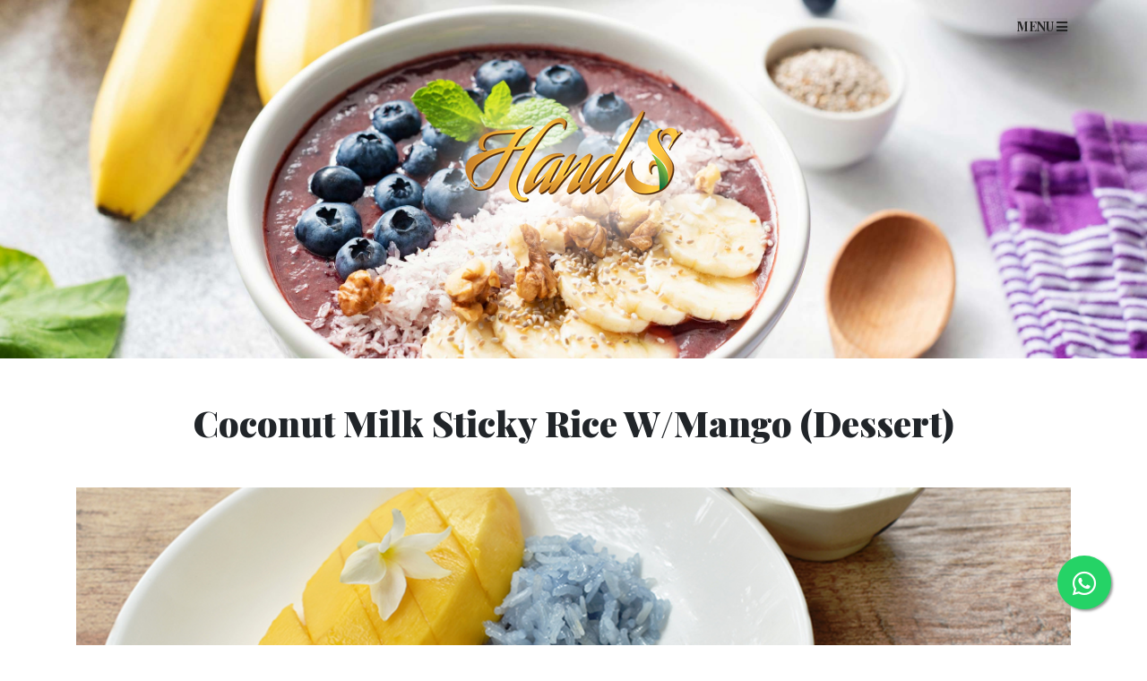

--- FILE ---
content_type: text/html; charset=UTF-8
request_url: https://handsagro.com/product-recipe/coconut-milk-sticky-rice-w-mango/
body_size: 10292
content:
<!DOCTYPE html PUBLIC "-//W3C//DTD XHTML 1.0 Transitional//EN" "http://www.w3.org/TR/xhtml1/DTD/xhtml1-transitional.dtd">
<html xmlns="http://www.w3.org/1999/xhtml" lang="en-US">
<head>
    <!-- Required meta tags -->
    <meta charset="utf-8">
    <meta name="viewport" content="width=device-width, initial-scale=1, shrink-to-fit=no">
	
	<!-- font -->
	

    <!-- Bootstrap CSS -->
    <link rel="stylesheet" href="https://maxcdn.bootstrapcdn.com/bootstrap/4.0.0/css/bootstrap.min.css" integrity="sha384-Gn5384xqQ1aoWXA+058RXPxPg6fy4IWvTNh0E263XmFcJlSAwiGgFAW/dAiS6JXm" crossorigin="anonymous">
	
	<link rel="stylesheet" href="https://use.fontawesome.com/releases/v5.6.1/css/all.css" integrity="sha384-gfdkjb5BdAXd+lj+gudLWI+BXq4IuLW5IT+brZEZsLFm++aCMlF1V92rMkPaX4PP" crossorigin="anonymous">

	<link href="https://fonts.googleapis.com/css?family=Lato:300,400,900" rel="stylesheet">
	<link href="https://fonts.googleapis.com/css?family=Playfair+Display:400,700,900" rel="stylesheet">
	<link href="https://fonts.googleapis.com/css?family=Tangerine" rel="stylesheet">
	<link rel="stylesheet" type="text/css" href="https://handsagro.com/wp-content/themes/Hands-Agro/css/default.css" />
	<link rel="stylesheet" type="text/css" href="https://handsagro.com/wp-content/themes/Hands-Agro/css/component.css" />
	<link rel="stylesheet" type="text/css" href="https://handsagro.com/wp-content/themes/Hands-Agro/css/aos.css" />
	<link rel="stylesheet" type="text/css" href="https://handsagro.com/wp-content/themes/Hands-Agro/style.css">
   <link rel="shortcut icon" href="https://handsagro.com/wp-content/themes/Hands-Agro/img/favicon.png" />

	<meta name='robots' content='max-image-preview:large' />

		<!-- Meta Tag Manager -->
		<meta name="keywords" content="Coconut milk benefits, Coconut milk uses, Coconut milk receipe, Fresh coconut milk, Natural coconut chuttney, Coconut cream online, Coconut milk online, Coconut cream benifits, Coconut chutney online, Coconut tomato chuttney online, Coconut coriander chuttney online, Coconut peanut chuttney online, Coconut mint chuttney online, Coconut red chilli chuttney online, Grated coconut online, Grated coconut receipes, Fresh grated coconut, Coconut cream recipes" />
		<!-- / Meta Tag Manager -->
<link rel='dns-prefetch' href='//s.w.org' />
<link rel="alternate" type="application/rss+xml" title="HandsAgro &raquo; Coconut Milk Sticky Rice W/Mango Product Recipe Feed" href="https://handsagro.com/product-recipe/coconut-milk-sticky-rice-w-mango/feed/" />
<script type="text/javascript">
window._wpemojiSettings = {"baseUrl":"https:\/\/s.w.org\/images\/core\/emoji\/13.1.0\/72x72\/","ext":".png","svgUrl":"https:\/\/s.w.org\/images\/core\/emoji\/13.1.0\/svg\/","svgExt":".svg","source":{"concatemoji":"https:\/\/handsagro.com\/wp-includes\/js\/wp-emoji-release.min.js?ver=5.9.2"}};
/*! This file is auto-generated */
!function(e,a,t){var n,r,o,i=a.createElement("canvas"),p=i.getContext&&i.getContext("2d");function s(e,t){var a=String.fromCharCode;p.clearRect(0,0,i.width,i.height),p.fillText(a.apply(this,e),0,0);e=i.toDataURL();return p.clearRect(0,0,i.width,i.height),p.fillText(a.apply(this,t),0,0),e===i.toDataURL()}function c(e){var t=a.createElement("script");t.src=e,t.defer=t.type="text/javascript",a.getElementsByTagName("head")[0].appendChild(t)}for(o=Array("flag","emoji"),t.supports={everything:!0,everythingExceptFlag:!0},r=0;r<o.length;r++)t.supports[o[r]]=function(e){if(!p||!p.fillText)return!1;switch(p.textBaseline="top",p.font="600 32px Arial",e){case"flag":return s([127987,65039,8205,9895,65039],[127987,65039,8203,9895,65039])?!1:!s([55356,56826,55356,56819],[55356,56826,8203,55356,56819])&&!s([55356,57332,56128,56423,56128,56418,56128,56421,56128,56430,56128,56423,56128,56447],[55356,57332,8203,56128,56423,8203,56128,56418,8203,56128,56421,8203,56128,56430,8203,56128,56423,8203,56128,56447]);case"emoji":return!s([10084,65039,8205,55357,56613],[10084,65039,8203,55357,56613])}return!1}(o[r]),t.supports.everything=t.supports.everything&&t.supports[o[r]],"flag"!==o[r]&&(t.supports.everythingExceptFlag=t.supports.everythingExceptFlag&&t.supports[o[r]]);t.supports.everythingExceptFlag=t.supports.everythingExceptFlag&&!t.supports.flag,t.DOMReady=!1,t.readyCallback=function(){t.DOMReady=!0},t.supports.everything||(n=function(){t.readyCallback()},a.addEventListener?(a.addEventListener("DOMContentLoaded",n,!1),e.addEventListener("load",n,!1)):(e.attachEvent("onload",n),a.attachEvent("onreadystatechange",function(){"complete"===a.readyState&&t.readyCallback()})),(n=t.source||{}).concatemoji?c(n.concatemoji):n.wpemoji&&n.twemoji&&(c(n.twemoji),c(n.wpemoji)))}(window,document,window._wpemojiSettings);
</script>
<style type="text/css">
img.wp-smiley,
img.emoji {
	display: inline !important;
	border: none !important;
	box-shadow: none !important;
	height: 1em !important;
	width: 1em !important;
	margin: 0 0.07em !important;
	vertical-align: -0.1em !important;
	background: none !important;
	padding: 0 !important;
}
</style>
	<link rel='stylesheet' id='wp-block-library-css'  href='https://handsagro.com/wp-includes/css/dist/block-library/style.min.css?ver=5.9.2' type='text/css' media='all' />
<style id='global-styles-inline-css' type='text/css'>
body{--wp--preset--color--black: #000000;--wp--preset--color--cyan-bluish-gray: #abb8c3;--wp--preset--color--white: #ffffff;--wp--preset--color--pale-pink: #f78da7;--wp--preset--color--vivid-red: #cf2e2e;--wp--preset--color--luminous-vivid-orange: #ff6900;--wp--preset--color--luminous-vivid-amber: #fcb900;--wp--preset--color--light-green-cyan: #7bdcb5;--wp--preset--color--vivid-green-cyan: #00d084;--wp--preset--color--pale-cyan-blue: #8ed1fc;--wp--preset--color--vivid-cyan-blue: #0693e3;--wp--preset--color--vivid-purple: #9b51e0;--wp--preset--gradient--vivid-cyan-blue-to-vivid-purple: linear-gradient(135deg,rgba(6,147,227,1) 0%,rgb(155,81,224) 100%);--wp--preset--gradient--light-green-cyan-to-vivid-green-cyan: linear-gradient(135deg,rgb(122,220,180) 0%,rgb(0,208,130) 100%);--wp--preset--gradient--luminous-vivid-amber-to-luminous-vivid-orange: linear-gradient(135deg,rgba(252,185,0,1) 0%,rgba(255,105,0,1) 100%);--wp--preset--gradient--luminous-vivid-orange-to-vivid-red: linear-gradient(135deg,rgba(255,105,0,1) 0%,rgb(207,46,46) 100%);--wp--preset--gradient--very-light-gray-to-cyan-bluish-gray: linear-gradient(135deg,rgb(238,238,238) 0%,rgb(169,184,195) 100%);--wp--preset--gradient--cool-to-warm-spectrum: linear-gradient(135deg,rgb(74,234,220) 0%,rgb(151,120,209) 20%,rgb(207,42,186) 40%,rgb(238,44,130) 60%,rgb(251,105,98) 80%,rgb(254,248,76) 100%);--wp--preset--gradient--blush-light-purple: linear-gradient(135deg,rgb(255,206,236) 0%,rgb(152,150,240) 100%);--wp--preset--gradient--blush-bordeaux: linear-gradient(135deg,rgb(254,205,165) 0%,rgb(254,45,45) 50%,rgb(107,0,62) 100%);--wp--preset--gradient--luminous-dusk: linear-gradient(135deg,rgb(255,203,112) 0%,rgb(199,81,192) 50%,rgb(65,88,208) 100%);--wp--preset--gradient--pale-ocean: linear-gradient(135deg,rgb(255,245,203) 0%,rgb(182,227,212) 50%,rgb(51,167,181) 100%);--wp--preset--gradient--electric-grass: linear-gradient(135deg,rgb(202,248,128) 0%,rgb(113,206,126) 100%);--wp--preset--gradient--midnight: linear-gradient(135deg,rgb(2,3,129) 0%,rgb(40,116,252) 100%);--wp--preset--duotone--dark-grayscale: url('#wp-duotone-dark-grayscale');--wp--preset--duotone--grayscale: url('#wp-duotone-grayscale');--wp--preset--duotone--purple-yellow: url('#wp-duotone-purple-yellow');--wp--preset--duotone--blue-red: url('#wp-duotone-blue-red');--wp--preset--duotone--midnight: url('#wp-duotone-midnight');--wp--preset--duotone--magenta-yellow: url('#wp-duotone-magenta-yellow');--wp--preset--duotone--purple-green: url('#wp-duotone-purple-green');--wp--preset--duotone--blue-orange: url('#wp-duotone-blue-orange');--wp--preset--font-size--small: 13px;--wp--preset--font-size--medium: 20px;--wp--preset--font-size--large: 36px;--wp--preset--font-size--x-large: 42px;}.has-black-color{color: var(--wp--preset--color--black) !important;}.has-cyan-bluish-gray-color{color: var(--wp--preset--color--cyan-bluish-gray) !important;}.has-white-color{color: var(--wp--preset--color--white) !important;}.has-pale-pink-color{color: var(--wp--preset--color--pale-pink) !important;}.has-vivid-red-color{color: var(--wp--preset--color--vivid-red) !important;}.has-luminous-vivid-orange-color{color: var(--wp--preset--color--luminous-vivid-orange) !important;}.has-luminous-vivid-amber-color{color: var(--wp--preset--color--luminous-vivid-amber) !important;}.has-light-green-cyan-color{color: var(--wp--preset--color--light-green-cyan) !important;}.has-vivid-green-cyan-color{color: var(--wp--preset--color--vivid-green-cyan) !important;}.has-pale-cyan-blue-color{color: var(--wp--preset--color--pale-cyan-blue) !important;}.has-vivid-cyan-blue-color{color: var(--wp--preset--color--vivid-cyan-blue) !important;}.has-vivid-purple-color{color: var(--wp--preset--color--vivid-purple) !important;}.has-black-background-color{background-color: var(--wp--preset--color--black) !important;}.has-cyan-bluish-gray-background-color{background-color: var(--wp--preset--color--cyan-bluish-gray) !important;}.has-white-background-color{background-color: var(--wp--preset--color--white) !important;}.has-pale-pink-background-color{background-color: var(--wp--preset--color--pale-pink) !important;}.has-vivid-red-background-color{background-color: var(--wp--preset--color--vivid-red) !important;}.has-luminous-vivid-orange-background-color{background-color: var(--wp--preset--color--luminous-vivid-orange) !important;}.has-luminous-vivid-amber-background-color{background-color: var(--wp--preset--color--luminous-vivid-amber) !important;}.has-light-green-cyan-background-color{background-color: var(--wp--preset--color--light-green-cyan) !important;}.has-vivid-green-cyan-background-color{background-color: var(--wp--preset--color--vivid-green-cyan) !important;}.has-pale-cyan-blue-background-color{background-color: var(--wp--preset--color--pale-cyan-blue) !important;}.has-vivid-cyan-blue-background-color{background-color: var(--wp--preset--color--vivid-cyan-blue) !important;}.has-vivid-purple-background-color{background-color: var(--wp--preset--color--vivid-purple) !important;}.has-black-border-color{border-color: var(--wp--preset--color--black) !important;}.has-cyan-bluish-gray-border-color{border-color: var(--wp--preset--color--cyan-bluish-gray) !important;}.has-white-border-color{border-color: var(--wp--preset--color--white) !important;}.has-pale-pink-border-color{border-color: var(--wp--preset--color--pale-pink) !important;}.has-vivid-red-border-color{border-color: var(--wp--preset--color--vivid-red) !important;}.has-luminous-vivid-orange-border-color{border-color: var(--wp--preset--color--luminous-vivid-orange) !important;}.has-luminous-vivid-amber-border-color{border-color: var(--wp--preset--color--luminous-vivid-amber) !important;}.has-light-green-cyan-border-color{border-color: var(--wp--preset--color--light-green-cyan) !important;}.has-vivid-green-cyan-border-color{border-color: var(--wp--preset--color--vivid-green-cyan) !important;}.has-pale-cyan-blue-border-color{border-color: var(--wp--preset--color--pale-cyan-blue) !important;}.has-vivid-cyan-blue-border-color{border-color: var(--wp--preset--color--vivid-cyan-blue) !important;}.has-vivid-purple-border-color{border-color: var(--wp--preset--color--vivid-purple) !important;}.has-vivid-cyan-blue-to-vivid-purple-gradient-background{background: var(--wp--preset--gradient--vivid-cyan-blue-to-vivid-purple) !important;}.has-light-green-cyan-to-vivid-green-cyan-gradient-background{background: var(--wp--preset--gradient--light-green-cyan-to-vivid-green-cyan) !important;}.has-luminous-vivid-amber-to-luminous-vivid-orange-gradient-background{background: var(--wp--preset--gradient--luminous-vivid-amber-to-luminous-vivid-orange) !important;}.has-luminous-vivid-orange-to-vivid-red-gradient-background{background: var(--wp--preset--gradient--luminous-vivid-orange-to-vivid-red) !important;}.has-very-light-gray-to-cyan-bluish-gray-gradient-background{background: var(--wp--preset--gradient--very-light-gray-to-cyan-bluish-gray) !important;}.has-cool-to-warm-spectrum-gradient-background{background: var(--wp--preset--gradient--cool-to-warm-spectrum) !important;}.has-blush-light-purple-gradient-background{background: var(--wp--preset--gradient--blush-light-purple) !important;}.has-blush-bordeaux-gradient-background{background: var(--wp--preset--gradient--blush-bordeaux) !important;}.has-luminous-dusk-gradient-background{background: var(--wp--preset--gradient--luminous-dusk) !important;}.has-pale-ocean-gradient-background{background: var(--wp--preset--gradient--pale-ocean) !important;}.has-electric-grass-gradient-background{background: var(--wp--preset--gradient--electric-grass) !important;}.has-midnight-gradient-background{background: var(--wp--preset--gradient--midnight) !important;}.has-small-font-size{font-size: var(--wp--preset--font-size--small) !important;}.has-medium-font-size{font-size: var(--wp--preset--font-size--medium) !important;}.has-large-font-size{font-size: var(--wp--preset--font-size--large) !important;}.has-x-large-font-size{font-size: var(--wp--preset--font-size--x-large) !important;}
</style>
<link rel='stylesheet' id='contact-form-7-css'  href='https://handsagro.com/wp-content/plugins/contact-form-7/includes/css/styles.css?ver=5.1.1' type='text/css' media='all' />
<link rel='stylesheet' id='wpsm_ac-font-awesome-front-css'  href='https://handsagro.com/wp-content/plugins/responsive-accordion-and-collapse/css/font-awesome/css/font-awesome.min.css?ver=5.9.2' type='text/css' media='all' />
<link rel='stylesheet' id='wpsm_ac_bootstrap-front-css'  href='https://handsagro.com/wp-content/plugins/responsive-accordion-and-collapse/css/bootstrap-front.css?ver=5.9.2' type='text/css' media='all' />
<link rel='stylesheet' id='hfe-style-css'  href='https://handsagro.com/wp-content/plugins/header-footer-elementor/assets/css/header-footer-elementor.css?ver=1.6.9' type='text/css' media='all' />
<link rel='stylesheet' id='elementor-icons-css'  href='https://handsagro.com/wp-content/plugins/elementor/assets/lib/eicons/css/elementor-icons.min.css?ver=5.14.0' type='text/css' media='all' />
<link rel='stylesheet' id='elementor-frontend-css'  href='https://handsagro.com/wp-content/plugins/elementor/assets/css/frontend-lite.min.css?ver=3.5.5' type='text/css' media='all' />
<link rel='stylesheet' id='elementor-post-1298-css'  href='https://handsagro.com/wp-content/uploads/elementor/css/post-1298.css?ver=1759454389' type='text/css' media='all' />
<link rel='stylesheet' id='elementor-global-css'  href='https://handsagro.com/wp-content/uploads/elementor/css/global.css?ver=1759454390' type='text/css' media='all' />
<link rel='stylesheet' id='wpr-text-animations-css-css'  href='https://handsagro.com/wp-content/plugins/royal-elementor-addons/assets/css/lib/animations/text-animations.min.css?ver=1.3.30' type='text/css' media='all' />
<link rel='stylesheet' id='wpr-addons-css-css'  href='https://handsagro.com/wp-content/plugins/royal-elementor-addons/assets/css/frontend.min.css?ver=1.3.30' type='text/css' media='all' />
<link rel='stylesheet' id='font-awesome-5-all-css'  href='https://handsagro.com/wp-content/plugins/elementor/assets/lib/font-awesome/css/all.min.css?ver=1.3.30' type='text/css' media='all' />
<link rel='stylesheet' id='wpr-addons-library-frontend-css-css'  href='https://handsagro.com/wp-content/plugins/royal-elementor-addons/assets/css/library-frontend.min.css?ver=1.3.30' type='text/css' media='all' />
<link rel='stylesheet' id='ecs-styles-css'  href='https://handsagro.com/wp-content/plugins/ele-custom-skin/assets/css/ecs-style.css?ver=3.1.4' type='text/css' media='all' />
<link rel='stylesheet' id='google-fonts-1-css'  href='https://fonts.googleapis.com/css?family=Roboto%3A100%2C100italic%2C200%2C200italic%2C300%2C300italic%2C400%2C400italic%2C500%2C500italic%2C600%2C600italic%2C700%2C700italic%2C800%2C800italic%2C900%2C900italic%7CRoboto+Slab%3A100%2C100italic%2C200%2C200italic%2C300%2C300italic%2C400%2C400italic%2C500%2C500italic%2C600%2C600italic%2C700%2C700italic%2C800%2C800italic%2C900%2C900italic%7CPlayfair+Display%3A100%2C100italic%2C200%2C200italic%2C300%2C300italic%2C400%2C400italic%2C500%2C500italic%2C600%2C600italic%2C700%2C700italic%2C800%2C800italic%2C900%2C900italic&#038;display=auto&#038;ver=5.9.2' type='text/css' media='all' />
<script type='text/javascript' src='https://handsagro.com/wp-includes/js/jquery/jquery.min.js?ver=3.6.0' id='jquery-core-js'></script>
<script type='text/javascript' src='https://handsagro.com/wp-includes/js/jquery/jquery-migrate.min.js?ver=3.3.2' id='jquery-migrate-js'></script>
<script type='text/javascript' id='ecs_ajax_load-js-extra'>
/* <![CDATA[ */
var ecs_ajax_params = {"ajaxurl":"https:\/\/handsagro.com\/wp-admin\/admin-ajax.php","posts":"{\"product-recipe\":\"coconut-milk-sticky-rice-w-mango\",\"error\":\"\",\"m\":\"\",\"p\":0,\"post_parent\":\"\",\"subpost\":\"\",\"subpost_id\":\"\",\"attachment\":\"\",\"attachment_id\":0,\"name\":\"\",\"pagename\":\"\",\"page_id\":0,\"second\":\"\",\"minute\":\"\",\"hour\":\"\",\"day\":0,\"monthnum\":0,\"year\":0,\"w\":0,\"category_name\":\"\",\"tag\":\"\",\"cat\":\"\",\"tag_id\":\"\",\"author\":\"\",\"author_name\":\"\",\"feed\":\"\",\"tb\":\"\",\"paged\":0,\"meta_key\":\"\",\"meta_value\":\"\",\"preview\":\"\",\"s\":\"\",\"sentence\":\"\",\"title\":\"\",\"fields\":\"\",\"menu_order\":\"\",\"embed\":\"\",\"category__in\":[],\"category__not_in\":[],\"category__and\":[],\"post__in\":[],\"post__not_in\":[],\"post_name__in\":[],\"tag__in\":[],\"tag__not_in\":[],\"tag__and\":[],\"tag_slug__in\":[],\"tag_slug__and\":[],\"post_parent__in\":[],\"post_parent__not_in\":[],\"author__in\":[],\"author__not_in\":[],\"ignore_sticky_posts\":false,\"suppress_filters\":false,\"cache_results\":true,\"update_post_term_cache\":true,\"lazy_load_term_meta\":true,\"update_post_meta_cache\":true,\"post_type\":\"\",\"posts_per_page\":10,\"nopaging\":false,\"comments_per_page\":\"50\",\"no_found_rows\":false,\"taxonomy\":\"product-recipe\",\"term\":\"coconut-milk-sticky-rice-w-mango\",\"order\":\"DESC\"}"};
/* ]]> */
</script>
<script type='text/javascript' src='https://handsagro.com/wp-content/plugins/ele-custom-skin/assets/js/ecs_ajax_pagination.js?ver=3.1.4' id='ecs_ajax_load-js'></script>
<script type='text/javascript' src='https://handsagro.com/wp-content/plugins/ele-custom-skin/assets/js/ecs.js?ver=3.1.4' id='ecs-script-js'></script>
<link rel="https://api.w.org/" href="https://handsagro.com/wp-json/" /><link rel="EditURI" type="application/rsd+xml" title="RSD" href="https://handsagro.com/xmlrpc.php?rsd" />
<link rel="wlwmanifest" type="application/wlwmanifest+xml" href="https://handsagro.com/wp-includes/wlwmanifest.xml" /> 
<meta name="generator" content="WordPress 5.9.2" />
<title>  Product Recipes  Coconut Milk Sticky Rice W/Mango Archive - HandsAgro</title><style type="text/css">.recentcomments a{display:inline !important;padding:0 !important;margin:0 !important;}</style><noscript><style>.lazyload[data-src]{display:none !important;}</style></noscript><style>.lazyload{background-image:none !important;}.lazyload:before{background-image:none !important;}</style><link rel="icon" href="https://handsagro.com/wp-content/uploads/2019/01/favicon.png" sizes="32x32" />
<link rel="icon" href="https://handsagro.com/wp-content/uploads/2019/01/favicon.png" sizes="192x192" />
<link rel="apple-touch-icon" href="https://handsagro.com/wp-content/uploads/2019/01/favicon.png" />
<meta name="msapplication-TileImage" content="https://handsagro.com/wp-content/uploads/2019/01/favicon.png" />
<style id="wpr_lightbox_styles">
	            .lg-backdrop {
	                background-color: rgba(0,0,0,0.6) !important;
	            }
	            .lg-toolbar,
	            .lg-dropdown {
	                background-color: rgba(0,0,0,0.8) !important;
	            }
				.lg-dropdown:after {
					border-bottom-color: rgba(0,0,0,0.8) !important;
				}
	            .lg-sub-html {
	                background-color: rgba(0,0,0,0.8) !important;
	            }
	            .lg-thumb-outer,
	            .lg-progress-bar {
	                background-color: #444444 !important;
	            }
	            .lg-progress {
	                background-color: #a90707 !important;
	            }
	            .lg-icon {
	            	color: #efefef !important;
	            	font-size: 20px !important;
	            }
	            .lg-icon.lg-toogle-thumb {
	            	font-size: 24px !important;
	            }
	            .lg-icon:hover,
	            .lg-dropdown-text:hover {
	            	color: #ffffff !important;
	            }
	            .lg-sub-html,
	            .lg-dropdown-text {
	            	color: #efefef !important;
	            	font-size: 14px !important;
	            }
	            #lg-counter {
	            	color: #efefef !important;
	            	font-size: 14px !important;
	            }
	            .lg-prev,
	            .lg-next {
	            	font-size: 35px !important;
	            }

	            /* Defaults */
				.lg-icon {
				  background-color: transparent !important;
				}

				#lg-counter {
				  opacity: 0.9;
				}

				.lg-thumb-outer {
				  padding: 0 10px;
				}

				.lg-thumb-item {
				  border-radius: 0 !important;
				  border: none !important;
				  opacity: 0.5;
				}

				.lg-thumb-item.active {
					opacity: 1;
				}
	         </style>
  <!--  <title>HandS Agro</title> -->
  <!-- Global site tag (gtag.js) - Google Analytics -->
<script async src="https://www.googletagmanager.com/gtag/js?id=G-8H34B41VJ8"></script>
<script>
  window.dataLayer = window.dataLayer || [];
  function gtag(){dataLayer.push(arguments);}
  gtag('js', new Date());

  gtag('config', 'G-8H34B41VJ8');
</script>

<!-- Google Tag Manager -->
<script>(function(w,d,s,l,i){w[l]=w[l]||[];w[l].push({'gtm.start':
new Date().getTime(),event:'gtm.js'});var f=d.getElementsByTagName(s)[0],
j=d.createElement(s),dl=l!='dataLayer'?'&l='+l:'';j.async=true;j.src=
'https://www.googletagmanager.com/gtm.js?id='+i+dl;f.parentNode.insertBefore(j,f);
})(window,document,'script','dataLayer','GTM-T3LN3QP');</script>
<!-- End Google Tag Manager -->

  </head>
<body class="archive tax-product-recipe term-coconut-milk-sticky-rice-w-mango term-11 ehf-template-Hands-Agro ehf-stylesheet-Hands-Agro elementor-default elementor-kit-1298">
<script data-cfasync="false">var ewww_webp_supported=false;</script>
	
	<!-- Google Tag Manager (noscript) -->
<noscript><iframe src="https://www.googletagmanager.com/ns.html?id=GTM-T3LN3QP"
height="0" width="0" style="display:none;visibility:hidden"></iframe></noscript>
<!-- End Google Tag Manager (noscript) -->


   
<section class="">
  <header>
   	<div class="container-fluid product-bg lazyload" id="recipe-inner" style=" height: 400px; background-position: center;
    background-size: cover;" data-bg="https://handsagro.com/wp-content/themes/Hands-Agro/img/recipe-newbg.jpg">
		
	<!-- top menu -->
			
				
<!-- top menu -->
			<div class="" id="top-menu">
				<div class="cbp-af-header fixed-menu">
				<div class="cbp-af-inner">
				<div class="container">
					<div class="row justify-content-end">
						
						<div class="col-4 text-center p-2 ">
							<center>
							<a href="https://handsagro.com" title="HandS Agro Home Page"><img src="[data-uri]" alt="HandS Agro Home Page" class="img-fluid  nav-logo lazyload" data-src="https://handsagro.com/wp-content/themes/Hands-Agro/img/logo2.png" decoding="async"><noscript><img src="https://handsagro.com/wp-content/themes/Hands-Agro/img/logo2.png" alt="HandS Agro Home Page" class="img-fluid  nav-logo" data-eio="l"></noscript></a></center>
						</div>
							
						<div class="col-4 p-1-2 text-right">
 							
							<b style="background-color:#0F0E0E0D;">	<span  style="cursor:pointer" onclick="openNav()" title="Open Navigation"> MENU <i class="fa fa-bars"></i></span></b>
						   <div id="mySidenav" class="sidenav text-left" style="width: 0px;">
								  <a href="javascript:void(0)" title="close navigation" class="closebtn" onclick="closeNav()">&times;</a>
								  <a href="https://handsagro.com/" title="Home">Home</a>
								  <a href="https://handsagro.com//#section-abt" title="About" onclick="closeNav()">About Us</a>
								  <a href="https://handsagro.com/products/" title="Products">Products</a>
								  <a href="https://handsagro.com/recipes/" title="Recipes">Recipes</a>
 								  <a href="https://handsagro.com/contact" title ="Contact" onclick="closeNav()">Contact Us</a>
								  <a href="https://handsagro.com/product-store/" title="Find Store">Find a Store</a> 
								 <!-- <a href="" title="FAQ">FAQ</a> -->
							</div>
						</div>
					</div>
				</div>
				
				
					
				
					
					
			</div>


			</div>
		</div>


<div id="sidebar" class="sidebar">
	
</div>		
	
	<!-- top menu ends -->
	
	<!-- logo section -->
	
		<!-- logo section --> 
    <div class="container">
			<div class="row">
				<div class="img-fluid  d-block mx-auto" style="margin-top:1%;">
				<a href="https://handsagro.com"><img src="[data-uri]" class="img-fluid  d-block mx-auto lazyload" data-src="https://handsagro.com/wp-content/themes/Hands-Agro/img/logo1.png" decoding="async"><noscript><img src="https://handsagro.com/wp-content/themes/Hands-Agro/img/logo1.png" class="img-fluid  d-block mx-auto" data-eio="l"></noscript></a>

			</div>
		</div>
		</div>
   

  </div>

   </header>
</section>


<section class="product-inner pt-5 mb-1 py-pr-7">
 <div class="container ">
  <h1 class="text-center mb-5">Coconut Milk Sticky Rice W/Mango (Dessert)</h1>
  <div id="carouselExampleControls" class="carousel slide" data-ride="carousel">
  <div class="carousel-inner">
    <div class="carousel-item active">                               
      <img class="d-block w-100 rec-img lazyload" src="[data-uri]" alt="First slide" data-src="https://handsagro.com/wp-content/uploads/2019/04/cmsr-recipe-page.jpg" decoding="async"><noscript><img class="d-block w-100 rec-img" src="https://handsagro.com/wp-content/uploads/2019/04/cmsr-recipe-page.jpg" alt="First slide" data-eio="l"></noscript>
    </div>
   <!-- <div class="carousel-item">
      <img class="d-block w-100 rec-img lazyload" src="[data-uri]" alt="Second slide" data-src="https://handsagro.com/wp-content/uploads/2019/04/recipe-dish-2.png" decoding="async"><noscript><img class="d-block w-100 rec-img" src="https://handsagro.com/wp-content/uploads/2019/04/recipe-dish-2.png" alt="Second slide" data-eio="l"></noscript>
    </div>
    <div class="carousel-item">
	  <img class="d-block w-100 rec-img lazyload" src="[data-uri]" alt="Third slide" data-src="https://handsagro.com/wp-content/uploads/2019/04/recipe-dish-3.png" decoding="async"><noscript><img class="d-block w-100 rec-img" src="https://handsagro.com/wp-content/uploads/2019/04/recipe-dish-3.png" alt="Third slide" data-eio="l"></noscript>
    </div>-->
  </div>
<!--  <a class="carousel-control-prev" href="#carouselExampleControls" role="button" data-slide="prev">
    <span class="carousel-control-prev-icon" aria-hidden="true"></span>
    <span class="sr-only">Previous</span>
  </a>
  <a class="carousel-control-next" href="#carouselExampleControls" role="button" data-slide="next">
    <span class="carousel-control-next-icon" aria-hidden="true"></span>
    <span class="sr-only">Next</span>
  </a> -->
</div>

<div id="rc-box">
   <div class="row mb-5">
      <div class="col-md-6">
	    <h5 class="title">Ingredients</h5>
		<ul class="mb-4">
<li>3 Cups Black / White Sticky Rice (Glutinous)**</li>
<li>3/4 Cup Palm Sugar or Brown Sugar</li>
<li>4 Ripe Mango OR Peach</li>
<li>2 Cups HandS Lite Coconut Milk</li>
<li>2 Cups HandS Coconut Milk (Original)***</li>
<li>1 tsp Table Salt</li>
<li style="list-style:none;font-size:15px;" class="mt-3"><span style="color:#FF4500;">* </span>Note: If both Black and White Rice is available &#8211; mix in equal ratio. Soaked white rice takes color from the black to  turn a beautiful purple.</li>
<li style="list-style:none;font-size:15px;"><span style="color:#FF4500;">* </span>Use HandS Coconut Cream for a richer taste.</li>
<li style="list-style:none;font-size:15px;"><span style="color:#FF4500;">* </span>Rice has to be soaked overnight.</li>
</ul>
		<h5 class="title">Optional Garnish</h5>
         <ul>
<li>
Mint or Asian Basil sprigs
</li>
</ul>
	  </div>
	  <div class="col-md-6">
	     <ul class="panel li-none">
		   <li class="item mb-4">
			 <h5 class="title"><i class="tb-icon tb-clock"></i> Prep Time</h5>
			  <div class="total">15 minutes</div>
		   </li>
		    <li class="item mb-4">
			 <h5 class="title"><i class="tb-icon tb-clock"></i> Cook Time</h5>
			  <div class="total">50 minutes</div>
		   </li>
		   <li class="item mb-4">
			 <h5 class="title"><i class="tb-icon tb-silverware"></i> Servings</h5>
			 <div class="total">8 Servings</div>
			</li>
			<li class="item">
			 <h5 class="title"><i class="tb-icon tb-silverware"></i>Products Used</h5>
			 <div class="total">Coconut Milk</div>
		    </li>
		 </ul>
	  </div>
    </div>
	<div class="">
	  <h5 class="title">STEPS</h5>
	    <p>
Rinse Rice in water till it runs clear of starch. Soak Rice in Lite HandS Coconut Milk, and leave to chill overnight in refrigerator (Minimum 3 hours of soaking is recommended). In a small pot combine soaked Rice, adding HandS coconut milk in 1:1 ratio and bring to boil on high, stirring briefly to make sure rice does not stick to bottom of pot. Reduce heat to low to maintain simmer, cover with lid and allow rice to simmer for about 25 minutes till it has absorbed all the Milk. Cooked rice will appear somewhat translucent, once done remove from the heat and set aside.
</p>
<p>
While rice is on simmer, prepare Coconut Milk recipe. Mix remainder of HandS Coconut Milk with Sugar &#038; Salt, and bring to a simmer &#8211; be careful not to Boil. Once rice is done, turn it out into a Round/Oval Bowl and pour 1/2 of the prepared hot Coconut Milk. Stir well and let it cool for about 15 minutes to soak in all the flavor.
</p>
<p>
Peel the mango, then slice Mango flesh off from pit on both sides as cleanly as possible (Mango Pit is flat). Lay sliced Mango flesh on flat cutting board and cut lengthwise approximately to 1/2 inch wide long sticks.
</p>
<p>
Place prepared Sticky Rice in the shape of the Mound onto a plate, place cut Mango on side, top off with mint or basil. Serve with remainder of prepared Coconut Milk in small serving bowls to guests, that they can spoon on extra as they wish.</p>
	  </div>
</div>
  
 </div>
</section>

<section class="recipe-list mb-5">
   <div class="container">
     <h4 class="text-center text-md-left mb-5">Try Our Other Recipes</h4>
	 <div class="row">
	  	  <div class="col-md-3 recipe-li col-12 text-center">
		<a href="https://handsagro.com/product-recipe/african-coconut-curry-kuku-paka/" title="African Coconut Curry (Kuku Paka)"><img alt="Product Recipe Image"  class="img-fluid img-thumbnail mx-auto d-block mb-4 lazyload" src="[data-uri]" data-src="https://handsagro.com/wp-content/uploads/2020/04/thick-gravy.jpg" decoding="async" /><noscript><img alt="Product Recipe Image"  class="img-fluid img-thumbnail mx-auto d-block mb-4" src="https://handsagro.com/wp-content/uploads/2020/04/thick-gravy.jpg" data-eio="l" /></noscript></a>
			<h5>African Coconut Curry (Kuku Paka)</h5>
		</div>
	  	  <div class="col-md-3 recipe-li col-12 text-center">
		<a href="https://handsagro.com/product-recipe/coconut-cake/" title="Coconut Cake"><img alt="Product Recipe Image"  class="img-fluid img-thumbnail mx-auto d-block mb-4 lazyload" src="[data-uri]" data-src="https://handsagro.com/wp-content/uploads/2020/04/cake.jpg" decoding="async" /><noscript><img alt="Product Recipe Image"  class="img-fluid img-thumbnail mx-auto d-block mb-4" src="https://handsagro.com/wp-content/uploads/2020/04/cake.jpg" data-eio="l" /></noscript></a>
			<h5>Coconut Cake</h5>
		</div>
	  	  <div class="col-md-3 recipe-li col-12 text-center">
		<a href="https://handsagro.com/product-recipe/coconut-chocolate-balls/" title="Coconut Chocolate Balls"><img alt="Product Recipe Image"  class="img-fluid img-thumbnail mx-auto d-block mb-4 lazyload" src="[data-uri]" data-src="https://handsagro.com/wp-content/uploads/2021/12/Untitled-1.jpg" decoding="async" /><noscript><img alt="Product Recipe Image"  class="img-fluid img-thumbnail mx-auto d-block mb-4" src="https://handsagro.com/wp-content/uploads/2021/12/Untitled-1.jpg" data-eio="l" /></noscript></a>
			<h5>Coconut Chocolate Balls</h5>
		</div>
	  	  <div class="col-md-3 recipe-li col-12 text-center">
		<a href="https://handsagro.com/product-recipe/coconut-cookies/" title="Coconut Cookies"><img alt="Product Recipe Image"  class="img-fluid img-thumbnail mx-auto d-block mb-4 lazyload" src="[data-uri]" data-src="https://handsagro.com/wp-content/uploads/2020/04/coco-cookies.jpg" decoding="async" /><noscript><img alt="Product Recipe Image"  class="img-fluid img-thumbnail mx-auto d-block mb-4" src="https://handsagro.com/wp-content/uploads/2020/04/coco-cookies.jpg" data-eio="l" /></noscript></a>
			<h5>Coconut Cookies</h5>
		</div>
	  	  <div class="col-md-3 recipe-li col-12 text-center">
		<a href="https://handsagro.com/product-recipe/coconut-milk-fish-curry/" title="Coconut Milk Fish Curry"><img alt="Product Recipe Image"  class="img-fluid img-thumbnail mx-auto d-block mb-4 lazyload" src="[data-uri]" data-src="https://handsagro.com/wp-content/uploads/2020/04/DSC_0003-copy.jpg" decoding="async" /><noscript><img alt="Product Recipe Image"  class="img-fluid img-thumbnail mx-auto d-block mb-4" src="https://handsagro.com/wp-content/uploads/2020/04/DSC_0003-copy.jpg" data-eio="l" /></noscript></a>
			<h5>Coconut Milk Fish Curry</h5>
		</div>
	  	  <div class="col-md-3 recipe-li col-12 text-center">
		<a href="https://handsagro.com/product-recipe/coconut-milk-rice-w-vegetables-nuts/" title="Coconut Milk Rice W/Vegetables &amp; Nuts"><img alt="Product Recipe Image"  class="img-fluid img-thumbnail mx-auto d-block mb-4 lazyload" src="[data-uri]" data-src="https://handsagro.com/wp-content/uploads/2019/07/cmrv-1-wpcf_300x200.jpg" decoding="async" /><noscript><img alt="Product Recipe Image"  class="img-fluid img-thumbnail mx-auto d-block mb-4" src="https://handsagro.com/wp-content/uploads/2019/07/cmrv-1-wpcf_300x200.jpg" data-eio="l" /></noscript></a>
			<h5>Coconut Milk Rice W/Vegetables &amp; Nuts</h5>
		</div>
	  	  <div class="col-md-3 recipe-li col-12 text-center">
		<a href="https://handsagro.com/product-recipe/coconut-milk-smoothie/" title="Coconut Milk Smoothie"><img alt="Product Recipe Image"  class="img-fluid img-thumbnail mx-auto d-block mb-4 lazyload" src="[data-uri]" data-src="https://handsagro.com/wp-content/uploads/2020/04/milk-smoothie-1100-400.jpg" decoding="async" /><noscript><img alt="Product Recipe Image"  class="img-fluid img-thumbnail mx-auto d-block mb-4" src="https://handsagro.com/wp-content/uploads/2020/04/milk-smoothie-1100-400.jpg" data-eio="l" /></noscript></a>
			<h5>Coconut Milk Smoothie</h5>
		</div>
	  	  <div class="col-md-3 recipe-li col-12 text-center">
		<a href="https://handsagro.com/product-recipe/coconut-panna-cotta/" title="Coconut Panna Cotta"><img alt="Product Recipe Image"  class="img-fluid img-thumbnail mx-auto d-block mb-4 lazyload" src="[data-uri]" data-src="https://handsagro.com/wp-content/uploads/2020/04/panna-cotta.jpg" decoding="async" /><noscript><img alt="Product Recipe Image"  class="img-fluid img-thumbnail mx-auto d-block mb-4" src="https://handsagro.com/wp-content/uploads/2020/04/panna-cotta.jpg" data-eio="l" /></noscript></a>
			<h5>Coconut Panna Cotta</h5>
		</div>
	  	  <div class="col-md-3 recipe-li col-12 text-center">
		<a href="https://handsagro.com/product-recipe/coconut-turmeric-milk/" title="Coconut Turmeric Milk"><img alt="Product Recipe Image"  class="img-fluid img-thumbnail mx-auto d-block mb-4 lazyload" src="[data-uri]" data-src="https://handsagro.com/wp-content/uploads/2020/04/Turmeric-Milk-2-2-1.jpg" decoding="async" /><noscript><img alt="Product Recipe Image"  class="img-fluid img-thumbnail mx-auto d-block mb-4" src="https://handsagro.com/wp-content/uploads/2020/04/Turmeric-Milk-2-2-1.jpg" data-eio="l" /></noscript></a>
			<h5>Coconut Turmeric Milk</h5>
		</div>
	  	  <div class="col-md-3 recipe-li col-12 text-center">
		<a href="https://handsagro.com/product-recipe/soup1/" title="soup1"></a>
			<h5>soup1</h5>
		</div>
	  	  <div class="col-md-3 recipe-li col-12 text-center">
		<a href="https://handsagro.com/product-recipe/coconut-milk-rice-w-pineapple/" title="Coconut Milk Rice W/Pineapple"><img alt="Product Recipe Image"  class="img-fluid img-thumbnail mx-auto d-block mb-4 lazyload" src="[data-uri]" data-src="https://handsagro.com/wp-content/uploads/2019/07/cmrp-1-wpcf_300x200.jpg" decoding="async" /><noscript><img alt="Product Recipe Image"  class="img-fluid img-thumbnail mx-auto d-block mb-4" src="https://handsagro.com/wp-content/uploads/2019/07/cmrp-1-wpcf_300x200.jpg" data-eio="l" /></noscript></a>
			<h5>Coconut Milk Rice W/Pineapple</h5>
		</div>
	  	  <div class="col-md-3 recipe-li col-12 text-center">
		<a href="https://handsagro.com/product-recipe/coconut-milk-fried-rice/" title="Coconut Milk Fried Rice"><img alt="Product Recipe Image"  class="img-fluid img-thumbnail mx-auto d-block mb-4 lazyload" src="[data-uri]" data-src="https://handsagro.com/wp-content/uploads/2019/07/cmfr-1-wpcf_300x200.jpg" decoding="async" /><noscript><img alt="Product Recipe Image"  class="img-fluid img-thumbnail mx-auto d-block mb-4" src="https://handsagro.com/wp-content/uploads/2019/07/cmfr-1-wpcf_300x200.jpg" data-eio="l" /></noscript></a>
			<h5>Coconut Milk Fried Rice</h5>
		</div>
	  	  <div class="col-md-3 recipe-li col-12 text-center">
		<a href="https://handsagro.com/product-recipe/coconut-custard-pudding-dessert/" title="Coconut Custard Pudding (Dessert)"><img alt="Product Recipe Image"  class="img-fluid img-thumbnail mx-auto d-block mb-4 lazyload" src="[data-uri]" data-src="https://handsagro.com/wp-content/uploads/2019/07/ccp-1-wpcf_300x200.jpg" decoding="async" /><noscript><img alt="Product Recipe Image"  class="img-fluid img-thumbnail mx-auto d-block mb-4" src="https://handsagro.com/wp-content/uploads/2019/07/ccp-1-wpcf_300x200.jpg" data-eio="l" /></noscript></a>
			<h5>Coconut Custard Pudding (Dessert)</h5>
		</div>
	  	  <div class="col-md-3 recipe-li col-12 text-center">
		<a href="https://handsagro.com/product-recipe/sago-in-coconut-milk-dessert/" title="Sago in Coconut Milk (Dessert)"><img alt="Product Recipe Image"  class="img-fluid img-thumbnail mx-auto d-block mb-4 lazyload" src="[data-uri]" data-src="https://handsagro.com/wp-content/uploads/2019/07/scm-1-wpcf_300x200.jpg" decoding="async" /><noscript><img alt="Product Recipe Image"  class="img-fluid img-thumbnail mx-auto d-block mb-4" src="https://handsagro.com/wp-content/uploads/2019/07/scm-1-wpcf_300x200.jpg" data-eio="l" /></noscript></a>
			<h5>Sago in Coconut Milk (Dessert)</h5>
		</div>
	  	 </div>
   </div>
</section>



<!-- footer section starts -->
 
 <footer class="text-center">
 
 <div class="mt-2"> 
 
	<div class="social-icons"> 
		<ul class="p-0"> 
		<li> <a href="https://www.facebook.com/hands.agro.1" target="_blank"><i class="fab fa-facebook-f fb pl-3"></i></a></li>
		<li> <a href="https://www.instagram.com/handsagro/?hl=en/" target="_blank"><i class="fab fa-instagram ig pl-3"></i></a></li>
		</ul>
	</div>
	
	 <div>
		 <a href="https://wa.me/917610016700" class="float" target="_blank">
<i class="fab fa-whatsapp my-float"></i>
</a>
	 </div>
	 
	 
	<div class="bottom-nav">
		<ul class="p-0"> 
		<li><a href="https://handsagro.com/#section-abt" class="pl-3"> About </a></li>
		<li><a href="https://handsagro.com/products/" class="pl-3"> Products </a></li>
		<li><a href="https://handsagro.com/recipes/" class="pl-3"> Recipes </a></li>
		<li><a href="https://handsagro.com/contact/" class="pl-3"> Contact  </a></li>
		<!--<li><a href="" class="pl-3"> Product Dealers </a></li>
		<li><a href="" class="pl-3"> FAQ </a></li> -->
		</ul>
		
		<div class="p-0">
		<p class="pl-md-3">Copyright © 2018-2022  HandS Agro - All Rights Reserved.</p>
		</div>
	</div>
	
	

 </div>
 
 
 </footer>
 
 
 
 
 <!-- footer section ends -->

 <!-- Optional JavaScript -->
    <!-- jQuery first, then Popper.js, then Bootstrap JS -->
    <script src="https://code.jquery.com/jquery-3.2.1.slim.min.js" integrity="sha384-KJ3o2DKtIkvYIK3UENzmM7KCkRr/rE9/Qpg6aAZGJwFDMVNA/GpGFF93hXpG5KkN" crossorigin="anonymous"></script>
    <script src="https://cdnjs.cloudflare.com/ajax/libs/popper.js/1.12.9/umd/popper.min.js" integrity="sha384-ApNbgh9B+Y1QKtv3Rn7W3mgPxhU9K/ScQsAP7hUibX39j7fakFPskvXusvfa0b4Q" crossorigin="anonymous"></script>
    <script src="https://maxcdn.bootstrapcdn.com/bootstrap/4.0.0/js/bootstrap.min.js" integrity="sha384-JZR6Spejh4U02d8jOt6vLEHfe/JQGiRRSQQxSfFWpi1MquVdAyjUar5+76PVCmYl" crossorigin="anonymous"></script>
	
		<script src="https://handsagro.com/wp-content/themes/Hands-Agro/js/classie.js"></script>
		<script src="https://handsagro.com/wp-content/themes/Hands-Agro/js/cbpAnimatedHeader.min.js"></script>
		<script src="https://handsagro.com/wp-content/themes/Hands-Agro/js/aos.js"></script>
	   <script src="https://handsagro.com/wp-content/themes/Hands-Agro/js/video.js"></script>
	   <script>
	   
	     AOS.init({
        easing: 'ease-in-out-sine'
      });
	  
		function openNav() {
		  document.getElementById("mySidenav").style.width = "250px";
		}

		function closeNav() {
		  document.getElementById("mySidenav").style.width = "0";
		}
		</script>

<script type='text/javascript' id='eio-lazy-load-js-before'>
var eio_lazy_vars = {"exactdn_domain":"","skip_autoscale":0,"threshold":0};
</script>
<script type='text/javascript' src='https://handsagro.com/wp-content/plugins/ewww-image-optimizer/includes/lazysizes.min.js?ver=642.0' id='eio-lazy-load-js'></script>
<script type='text/javascript' id='contact-form-7-js-extra'>
/* <![CDATA[ */
var wpcf7 = {"apiSettings":{"root":"https:\/\/handsagro.com\/wp-json\/contact-form-7\/v1","namespace":"contact-form-7\/v1"}};
/* ]]> */
</script>
<script type='text/javascript' src='https://handsagro.com/wp-content/plugins/contact-form-7/includes/js/scripts.js?ver=5.1.1' id='contact-form-7-js'></script>
<script type='text/javascript' src='https://handsagro.com/wp-content/plugins/responsive-accordion-and-collapse/js/bootstrap.js?ver=5.9.2' id='wpsm_ac_bootstrap-js-front-js'></script>
<script type='text/javascript' src='https://handsagro.com/wp-content/plugins/responsive-accordion-and-collapse/js/accordion.js?ver=5.9.2' id='call_ac-js-front-js'></script>
<script type='text/javascript' src='https://handsagro.com/wp-content/plugins/royal-elementor-addons/assets/js/lib/particles/particles.js?ver=3.0.6' id='wpr-particles-js'></script>
<script type='text/javascript' src='https://handsagro.com/wp-content/plugins/royal-elementor-addons/assets/js/lib/jarallax/jarallax.min.js?ver=1.12.7' id='wpr-jarallax-js'></script>
<script type='text/javascript' src='https://handsagro.com/wp-content/plugins/royal-elementor-addons/assets/js/lib/parallax/parallax.min.js?ver=1.0' id='wpr-parallax-hover-js'></script>

</body>
</html>

--- FILE ---
content_type: text/css
request_url: https://handsagro.com/wp-content/themes/Hands-Agro/css/component.css
body_size: 497
content:
.cbp-af-header {
	position: fixed;
	top: 0;
	left: 0;
	width: 100%;
	/* background: #f6f6f6; */
	z-index: 10000;
	height: 230px;
	overflow: hidden;
	-webkit-transition: height 0.3s;
	-moz-transition: height 0.3s;
	transition: height 0.3s;
}

/* .cbp-af-header .cbp-af-inner {
	width: 90%;
	max-width: 69em;
	margin: 0 auto;
	padding: 0 1.875em;
} */

/* .cbp-af-header h1,
.cbp-af-header nav {
	display: inline-block;
	position: relative;
}

 /* We just have one-lined elements, so we'll center the elements with the line-height set to the height of the header */
/* .cbp-af-header h1,
.cbp-af-header nav a {
	line-height: 230px;
}
 */ */
/* .cbp-af-header h1 {
	text-transform: uppercase;
	color: #333;
	letter-spacing: 4px;
	font-size: 4em;
	margin: 0;
	float: left;
}

.cbp-af-header nav {
	float: right;
}

.cbp-af-header nav a {
	color: #aaa;
	font-weight: 700;
	margin: 0 0 0 20px;
	font-size: 1.4em;
}

.cbp-af-header nav a:hover {
	color: #333;
} */

/* Transitions and class for reduced height */
.cbp-af-inner h1,
.cbp-af-inner nav a {
	-webkit-transition: all 0.3s;
	-moz-transition: all 0.3s;
	transition: all 0.3s;
}

.cbp-af-header.cbp-af-header-shrink {
	height: 60px;
	background-color: #f5f5f5;;
}

/* .cbp-af-header.cbp-af-header-shrink h1,
.cbp-af-header.cbp-af-header-shrink nav a {
	line-height: 90px;
}

.cbp-af-header.cbp-af-header-shrink h1 {
	font-size: 2em;
} */

/* Example Media Queries */
/* @media screen and (max-width: 55em) {
	
	.cbp-af-header .cbp-af-inner {
		width: 100%;
	} */

	/* .cbp-af-header h1,
	.cbp-af-header nav {
		display: block;
		margin: 0 auto;
		text-align: center;
		float: none;
	} */
/* 
	.cbp-af-header h1,
	.cbp-af-header nav a {
		line-height: 115px;
	} */

	/* .cbp-af-header nav a {
		margin: 0 10px;
	}

	.cbp-af-header.cbp-af-header-shrink h1,
	.cbp-af-header.cbp-af-header-shrink nav a {
		line-height: 45px;
	}

	.cbp-af-header.cbp-af-header-shrink h1 {
		font-size: 2em;
	}

	.cbp-af-header.cbp-af-header-shrink nav a {
		font-size: 1em;
	} */
}
/* 
@media screen and (max-width: 32.25em) {
	.cbp-af-header nav a {
		font-size: 1em;
	}
}

@media screen and (max-width: 24em) {
	.cbp-af-header nav a,
	.cbp-af-header.cbp-af-header-shrink nav a {
		line-height: 1;
	}
}
 */

--- FILE ---
content_type: text/css
request_url: https://handsagro.com/wp-content/themes/Hands-Agro/style.css
body_size: 6490
content:
/*
Theme Name: HandS Agro
Theme URI: https://www.openwavecomp.com/
Author: the Openwave Computing
Author URI: https://www.openwavecomp.com/
Description: HandS Agro are a family-run conglomerate with diverse businesses, including chit fund, finance, textile, agriculture, and manufacturing coconut products. “We have been in the coconut farming business for over four generations. Over these long years in this business, we’ve learnt a lot along the way, including improvising and innovating when required. We strive to continue to produce more products from coconuts by using innovative production methods.” As a result, we are able to bring delicious coconut water to you, just like nature intended it to be. We put in three good years in R&D, with assistance from a food science major from USA, to create a patentable processing method to preserve the nutrients in the packs of coconut water that reach you.
Version: 1.5
License: GNU General Public License v2 or later
License URI: http://www.gnu.org/licenses/gpl-2.0.html
Tags: one-column, two-columns, right-sidebar, accessibility-ready, custom-background, custom-colors, custom-header, custom-menu, editor-style, featured-images, flexible-header, microformats, post-formats, rtl-language-support, sticky-post, threaded-comments, translation-ready, blog
Text Domain: handsagro


*/


/**
 * Table of Contents
 *
 * 1.0 - Normalize
 * 2.0 - Genericons
 * 3.0 - Typography
 * 4.0 - Elements
 * 5.0 - Forms
 * 6.0 - Navigation
 *   6.1 - Links
 *   6.2 - Menus
 * 7.0 - Accessibility
 * 8.0 - Alignments
 * 9.0 - Clearings
 * 10.0 - Widgets
 * 11.0 - Content
 *    11.1 - Header
 *    11.2 - Posts and pages
 *    11.3 - Post Formats
 *    11.4 - Comments
 *    11.5 - Sidebar
 *    11.6 - Footer
 * 12.0 - Media
 *    12.1 - Captions
 *    12.2 - Galleries
 * 13.0 - Multisite
 * 14.0 - Media Queries
 *    14.1 - >= 710px
 *    14.2 - >= 783px
 *    14.3 - >= 910px
 *    14.4 - >= 985px
 *    14.5 - >= 1200px
 * 15.0 - Print
 */


/**
 * 1.0 - Normalize
 *
 * Normalizing styles have been helped along thanks to the fine work of
 * Nicolas Gallagher and Jonathan Neal http://necolas.github.com/normalize.css/
 */

/* Home page */

body, html
{
	font-family: 'Playfair Display', serif;
}
p{font-size:17px;line-height:25px;}

::selection{background-color: rgba(235, 175, 32,1); color:rgba(0,0,0,1)}

/*custom margin and padding css*/
.mb-7
{
	margin-bottom:7rem;
}

.float{
	position:fixed;
	width:60px;
	height:60px;
	bottom:40px;
	right:40px;
	background-color:#25d366;
	color:#FFF;
	border-radius:50px;
	text-align:center;
    font-size:30px;
	box-shadow: 2px 2px 3px #999;
    z-index:100;
}

.my-float{
	margin-top:16px;
}

.title {
     font-weight: 700;
}

.li-none {
    list-style: none;
}

.py-7
{
	padding-top:7rem;
	padding-bottom:7rem;
}
.py-10{padding-top:10rem; padding-bottom:10rem;}

/* banner css */
#banner
{
	/* background: url(img/banner2.png) no-repeat top center; */
	background-size:cover;
	height:100vh;
	background-position-x: center;
}




/* top menu css */

#top-menu{ 
color:#232323; 
font-size:14px;
font-weight:300;
}

.sidenav {
  height: 100%;
  width: 0;
  position: fixed;
  z-index: 100000;
  top: 0;
  right:0;
  background-color: #373837;
  overflow-x: hidden;
  transition: 0.5s;
  padding-top: 60px;
}

.sidenav a {
  padding: 8px 8px 8px 32px;
  text-decoration: none;
  font-size: 18px;
  font-weight:400;
  color: #fffffe;
  display: block;
  transition: 0.3s;
}

.sidenav a:hover {
  color: #f6b33a;
}

.sidenav .active{color: #f6b33a;}

.sidenav .closebtn {
  position: absolute;
  top: 0;
  right: 25px;
  font-size: 36px;
  margin-left: 50px;
}

@media screen and (max-height: 450px) {
  .sidenav {padding-top: 15px;}
  .sidenav a {font-size: 18px;}
}

.fixed-menu
{
	height:100px ;
	background:transparent;
}

.cbp-af-header .cbp-af-header-shrink
{
	height:50px;
	background:#f7f0f0;
}

.cbp-af-header-shrink .nav-logo
{
opacity:1;
	
}

.cbp-af-header-shrink .tm
{


}


.nav-logo
{
	opacity:0;
}

.nav-logo-other
{
	opacity:1;
}


/* logo css */

.logo
{
	margin-top:11%;
}




/* section-abt css */

#section-abt h1
{
	font-size:40px;
	font-weight:600;
}

#section-abt p span{font-family: 'Tangerine', cursive; font-size:36px; font-weight:700;}

/* section-pdt css */

#section-pdt h1
{
	font-size:40px;
	font-weight:600;
}


/* section-rece css */

#section-rece h1
{
	font-size:40px;
	font-weight:600;
}

/* section-cont css */

#section-cont h1
{
	font-size:40px;
	font-weight:600;
}




.para-padding
{
	font-weight:300;
}

/* section-initial css  */ 

.section-initial
{
	position:absolute;
	top:45%;
	color:#fffffe;
}

.section-initial h1
{
	font-weight:900;
	font-size:40px;
}

.section-initial p
{
	font-size:18px;
	color: #fffffe;
	font-weight:300;
}


/* section-product css  */ 


.section-product h1
{
	font-weight:900;
	font-size:40px;
}

.btn-product
{
	background-color: #fef0cb;
	color: #c5861e;
	border:none;
	border-radius: 1.25rem;
	padding: 0.495rem 2.45rem;
	font-weight:400;
	font-size:18px;
	position: relative;
}
.btn-recipe
{
	background-color: #fef0cb;
	color: #c5861e;
	border:none;
	border-radius: 1.25rem;
	padding: 0.495rem 2.45rem;
	font-weight:400;
	font-size:18px;
	position: relative;
	display:block;
	margin:0 auto;
}
.btn-recipe:hover{text-decoration:none;}

.btn{
	box-shadow: 0px 8px 10px -8px rgba(58,58,58, 0.5);
	transition: all 200ms cubic-bezier(0.25, 0.35, 0.39, 2.01);
}
.btn:hover{
	transform: scale(1.05) !important;
    box-shadow: 0px 15px 15px -10px rgba(58,58,58, 0.5) !important;
}
.fab:hover{transform: scale(1.05);
    box-shadow: 0px 15px 15px -10px rgba(58,58,58, 0.5) !important;}																	 

.py-15 {
    padding-top: 15rem;
    padding-bottom: 15rem;
}


.product-inner h1 {
    font-size: 40px;
    font-weight: 900;
}

.product-inner h3
{
	font-size:30px;
	font-weight:900;
}

b, strong {
     font-weight: 700 !important;
}

.btn-product:hover
{
	background: #b06327;
	color:#ffffff;
}

/* section-final css */

.section-final
{
	position:absolute;
	top:45%;
	color:#fffffe;
}

.section-final h1
{
	font-weight:900;
	font-size:40px;
}

.btn-final
{
	background-color: #f7d037;
	color: #232323;
	border:none;
	border-radius: 1.25rem;
	padding: 0.495rem 2.45rem;
	font-weight:400;
	font-size:18px;
}

.btn-final:hover
{
 background:#b06327;
 color:#fff; 
}

.btn-final:focus
{
	outline:none;
}

/* section-contact */
/*-- contact --*/
.address-grid,
.address-info {
    background-color: #fff;
    padding: 40px;
    -webkit-box-shadow: 0px 2px 13px -1px rgba(0, 0, 0, 0.15);
    -moz-box-shadow: 0px 2px 13px -1px rgba(0, 0, 0, 0.15);
    box-shadow: 0px 2px 13px -1px rgba(0, 0, 0, 0.15);
}

.address-info.address-mdl {
    margin: 2em 0;
}

.address h4 {
    font-size: 25px;
    color: #212529;
    letter-spacing: 1px;
}

.address input[type="text"],
.address input[type="email"],
.address textarea {
    color: #000;
    background: none;
    outline: none;
    font-size: 15px;
    padding: 11px 11px 11px 0px;
    margin-bottom: 16px;
    letter-spacing: 1px;
    border: none;
    border-bottom: solid 1px #828282;
    -webkit-appearance: none;
    border-radius: 0px;
}

.address textarea {
    min-height: 8em;
    -webkit-appearance: none;
    resize: none;
}

.address input[type="submit"] {
    border: none;
    outline: none;
    color: #232323;
    padding: 9px 0;
    font-size: 16px;
    letter-spacing: 1px;
    margin-top: 1.7em;
    width: 25%;
    -webkit-appearance: none;
    background: #f7d037;
    transition: 0.5s all;
    -webkit-transition: 0.5s all;
    -o-transition: 0.5s all;
    -moz-transition: 0.5s all;
    -ms-transition: 0.5s all;
}

.address p a {
    color: #212529;
}

.address p a:hover {
    color: #000;
}

/* gmap */

iframe
{
	height:400px;
}


/* footer css */
.social-icons .ul
{
	list-style:none;
}

.social-icons li
{
	display:inline-block;
	margin:0 auto;
}

.social-icons i
{
	color:#7d7d7d;
	font-size:18px;
}

.bottom-nav .ul
{
	list-style:none;
}

.bottom-nav li
{
	display:inline-block;
	margin:5px auto;
}

.bottom-nav a
{
	color:#7d7d7d;
	font-size:14px;
}

.bottom-nav a:hover
{
	color:#f6b33a;
	
}

.bottom-nav p
{
	color:#7d7d7d;
	font-size:14px;
}

.card-img img {
	width: 100%;
	height: auto;
	display: block;
    transition: all 2s;
}
.card-img img:hover {transform: scale(1.3);}



/* optional */
#s-i
{
	/* background: url(img/img-1.png) no-repeat top center; */
	background-attachment:fixed;
	background-position:center;
	background-size:cover;
}

#s-i h1
{
	font-weight:400;
	font-size:40px;
	color:#ffffff;
	text-shadow: 0px 0px 10px rgba(58,58,58, 0.5);			 
}

#s-i p
{
	font-size:18px;
	color: #fffffe;
	font-weight:300;
	text-shadow: 0px 0px 10px rgba(58,58,58, 0.5);													 
}



#s-f
{
	/* background: url(img/img-3.png) no-repeat top center; */
	background-attachment:fixed;
	background-position:center;
	background-size:cover;
}
#s-f h1
{
	font-weight:400;
	font-size:40px;
	color:#ffffff;
	text-shadow: 0px 0px 10px rgba(58,58,58, 0.5);					  
}

/* section */
/* transition */
#section-abt {
  transition-property: width;
  transition-duration: 2s;
  transition-timing-function: linear;
  transition-delay: 1s;
}
/* section */



/* section */
/* transition */
#section-pdt {
  transition-property: width;
  transition-duration: 2s;
  transition-timing-function: linear;
  transition-delay: 1s;
}
/* section */




/* section */
/* transition */
#section-rece {
  transition-property: width;
  transition-duration: 2s;
  transition-timing-function: linear;
  transition-delay: 1s;
}
/* section */



/* section */
/* transition */
#section-cont {
  transition-property: width;
  transition-duration: 2s;
  transition-timing-function: linear;
  transition-delay: 1s;
}
#section-cont p {font-size:20px;}
/* section */

/*  */

/*.product-items-seperate {
    display: block;
    flex-wrap: row wrap;
    justify-content: center;
} */

.product-items-seperate {
    display: flex;
    flex-wrap: row wrap;
    justify-content: center;
}
.pack8{
	z-index: 0;
    padding-left: 0%;
    margin-right:  -47px;
    transform: scale(.8);}

.pack8:hover{    
	z-index: 200;
    transform: scale(1.7);
}
.pack6{z-index: 10;
    padding-left: 0%;
    margin-right:  -47px;
    transform: scale(.9);}

.pack6:hover{    
	z-index: 200;
    transform: scale(1.7);
}

.pack1{z-index: 20;
    padding-left: 0%;
    margin-right:  -37px;
    transform: scale(1);}

.pack1:hover{    
	z-index: 200;
    transform: scale(1.7);
}
	
.pack2{    z-index: 30;
    padding-left: 0%;
    margin-right: -34px;
    transform: scale(1.2);

	}

.pack2:hover{    
    z-index:200;
	transform: scale(1.7);
/*     padding-left: 0%;
    margin-right: -100px; */
	}
	
.pack3 {
    z-index: 100;
	transform: scale(1.4);
}

.pack3:hover{z-index:100;transform: scale(1.7);}

.pack4{    z-index: 30;
    padding-left: 0%;
    margin-left: -24px;
    transform: scale(1.2);}

.pack4:hover{    
	z-index:200;
	transform: scale(1.7);
}	
	
.pack5{    z-index: 20;
    padding-left: 0%;
    margin-left: -33px;
    transform: scale(1);}

.pack5:hover{    
	z-index: 200;
    transform: scale(1.7);
}	

.pack7{    z-index: 10;
    padding-left: 0%;
    margin-left: -43px;
    transform: scale(.9);
}

.pack7:hover{    
	z-index: 200;
    transform: scale(1.7);
}	
.pack9{    
	z-index: 0;
    padding-left: 0%;
    margin-left: -43px;
    transform: scale(.8);
}

.pack9:hover{    
	z-index: 200;
    transform: scale(1.7);
}	

.pack1, .pack2, .pack3, .pack4, .pack5, .pack6, .pack7, .pack8, .pack9 {
    align-items: center;
    justify-content: center;
    display: flex;
    transition: all .3s ease-in-out;
	cursor: zoom-in;
}


@-webkit-keyframes ani-mouse {
	0% {
	opacity: 1;
	top: 29%;
	}
	15% {
	opacity: 1;
	top: 50%;
	}
	50% {
	opacity: 0;
	top: 50%;
	}
	100% {
	opacity: 0;
	top: 29%;
	}
}
@-moz-keyframes ani-mouse {
	0% {
	opacity: 1;
	top: 29%;
	}
	15% {
	opacity: 1;
	top: 50%;
	}
	50% {
	opacity: 0;
	top: 50%;
	}
	100% {
	opacity: 0;
	top: 29%;
	}
}
@keyframes ani-mouse {
	0% {
	opacity: 1;
	top: 29%;
	}
	15% {
	opacity: 1;
	top: 50%;
	}
	50% {
	opacity: 0;
	top: 50%;
	}
	100% {
	opacity: 0;
	top: 29%;
	}
}
 .scroll-btn {
	display: block;
	position: absolute;
	left: 0;
	right: 0;
	top:90%;
	text-align: center;
}
.scroll-btn > * {
	display: inline-block;
	line-height: 18px;
	font-size: 13px;
	font-weight: normal;
	color: #7f8c8d;
	color: #ffffff;
	
	letter-spacing: 2px;
}
.scroll-btn > *:hover,
.scroll-btn > *:focus,
.scroll-btn > *.active {
	color: #ffffff;
}
.scroll-btn > *:hover,
.scroll-btn > *:focus,
.scroll-btn > *:active,
.scroll-btn > *.active {
	opacity: 0.8;
	filter: alpha(opacity=80);
}
.scroll-btn .mouse {
	position: relative;
	display: block;
	width: 35px;
	height: 55px;
	margin: 0 auto 20px;
	-webkit-box-sizing: border-box;
	-moz-box-sizing: border-box;
	box-sizing: border-box;
	border: 3px solid white;
	border-radius: 23px;
}

.product-dealer .card-desc p {
    color: #252525;
    font-size: 14px;
    font-weight: 400;
    font-size: 1em;
    line-height: 1.5;
    margin: 0px;
    margin-bottom: 20px;
    padding: 0;
    min-height: auto;
}

.scroll-btn .mouse > * {
	position: absolute;
	display: block;
	top: 29%;
	left: 50%;
	width: 8px;
	height: 8px;
	margin: -4px 0 0 -4px;
	background: white;
	border-radius: 50%;
	-webkit-animation: ani-mouse 2.5s linear infinite;
	-moz-animation: ani-mouse 2.5s linear infinite;
	animation: ani-mouse 2.5s linear infinite;
}

.opacity-img{opacity:0.3;}				


.aos-all {
  width: 1000px;
  max-width: 98%;
  margin: 10vh auto 0 auto;
}

.aos-item {
  display: inline-block;
  float: left;
  width: 33.3333%;
  height: 300px;
  padding: 20px;
}

.aos-item__inner {
  position: relative;
  width: 100%;
  height: 100%;
  float: left;
  background: #1da4e2;
  line-height: 260px;
  text-align: center;
  color: #fff;
}				 


/* text shadow */

#s-i{
  text-shadow:0px 0px 7px rgba(0,0,0,0.5);
}

#s-f{
  text-shadow:0px 0px 7px rgba(0,0,0,0.5);
}

#rc-box p{line-height:30px;}	

.recipe-li:hover {
    box-shadow: 1px 1px 29px 0px #f1f1f1;
    cursor: pointer;
}

@media only screen and (max-width:768px)
{
	/*#s-i{background:url(/img/coconut-resp.png) no-repeat top center !important;}*/
	.disclaimer{font-size: 14px !important;
    line-height: 30px;}
	.pad
	{
		padding:0 0;
	}
	 #rc-box{top:-11px !important; padding: 25px !important;}
	h1
	{font-size:30px!important;}
	p
	{font-size:18px !important;}
	.address
	{width:100%;}
	.bottom-nav a
{
	color:#7d7d7d;
	font-size:16px;
}
.bottom-nav p
{
	font-size:14px !important;
}

#s-i h1
{
	padding:0 25px;
}
.mb-small-3 {
    margin-bottom: 1.5rem !important;
}
.mt-adr-img{margin-top:-1.5rem !important;}
.py-custom{padding-top:1.5rem !important;padding-bottom:1.5rem !important;}
.pt-custom {
    padding-top: 1.5rem !important;
}
.product-bg{height:300px !important;}
.py-pr-7 {
    padding-top: 7rem;
    padding-bottom: 0rem;
}
.rec-img{height:175px;}
}
/* Home page */


/* ipad */
@media all and (device-width: 768px) and (device-height: 1024px) and (orientation:portrait) {
  .mt-adr-img {
    margin-top: 5.5rem !important;
}
.card-desc p {min-height:137px !important;}
.card-desc h3{font-size: 1.3em !important;}
h2{font-size:1.5rem;}
.py-custom{padding-top:1.5rem !important;padding-bottom:1.5rem !important;}
.pt-custom {
    padding-top: 1.5rem !important;
}

}

@media all and (device-width: 1024px) and (device-height: 768px) and (orientation:landscape) {
  .card-desc h3{font-size: 1.1em !important; }
   .mt-adr-img {
    margin-top: 5.5rem !important;
}
.py-custom{padding-top:1.5rem !important;padding-bottom:1.5rem !important;}
.pt-custom {
    padding-top: 1.5rem !important;
}
.py-pr-7 {
    padding-top: 7rem;
    padding-bottom: 0rem;
}
}

@media all and (device-width: 812px) and (device-height: 375px) and (orientation:landscape) {
	.mt-adr-img {
    margin-top: 5.5rem !important;
}
.py-custom{padding-top:1.5rem !important;padding-bottom:1.5rem !important;}
.pt-custom {
    padding-top: 1.5rem !important;
}
.scroll-btn{top:80% !important;}
.py-pr-7 {
    padding-top: 7rem;
    padding-bottom: 0rem;
}
h2{font-size:1.5rem !important;}
.card-desc h3 {font-size: 1.3em !important;}
.prdt-list p{min-height:240px;}
}

@media all and (device-width: 1366px) and (device-height: 1024px) and (orientation:portrait) {
  .mt-adr-img {
    margin-top: 5.5rem !important;
}
.py-custom{padding-top:1.5rem !important;padding-bottom:1.5rem !important;}
.pt-custom {
    padding-top: 1.5rem !important;
}
.py-pr-7 {
    padding-top: 7rem;
    padding-bottom: 0rem;
}
}

@media all and (device-width: 1024px) and (device-height: 1366px) and (orientation:portrait) {
.pt-custom {
    padding-top: 0.5rem !important;
}
.py-pr-7 {
    padding-top: 7rem;
    padding-bottom: 0rem;
}
.card-desc h3{font-size: 1.1em !important;}
}

@media all and (device-width: 1366px) and (device-height: 1024px) and (orientation:landscape) {
.py-pr-7 {
    padding-top: 7rem;
    padding-bottom: 0rem;
}
.card-desc h3{font-size: 1.1em !important;}
}
/* product page */
#product
{
	/* background: url(img/banner2.png) no-repeat top center; */
	height:400px;
	/*background-attachment:fixed;*/
	    background-size: cover;
}
.cbp-af-header-shrink .d-1
{
	display:none;
}
.cbp-af-header-shrink .d-2
{
	display:block;
	margin:0 auto;
}
.d-2
{
	display:none;
}
.p-1-2
{
	padding:1.2rem;
}

/* product-listing-css */
.details-card {
	background: #ecf0f1;
}

.card-content {
	background: #ffffff;
	border: 4px;
	box-shadow: 0 2px 5px 0 rgba(0,0,0,.16), 0 2px 10px 0 rgba(0,0,0,.12);
}

.card-img {
	position: relative;
	overflow: hidden;
	border-radius: 0;
	z-index: 1;
}

.card-img img {
	width: 100%;
	height: auto;
	display: block;
}

.card-img span {
	position: absolute;
    top: 15%;
    left: 12%;
    background: #1ABC9C;
    padding: 6px;
    color: #fff;
    font-size: 12px;
    border-radius: 4px;
    -webkit-border-radius: 4px;
    -moz-border-radius: 4px;
    -ms-border-radius: 4px;
    -o-border-radius: 4px;
    transform: translate(-50%,-50%);
}
.card-img span h4{
        font-size: 12px;
        margin:0;
        padding:10px 5px;
         line-height: 0;
}
.card-desc {
	padding: 3.50rem;
}

.card-desc h3 {
	color: #000000;
    font-weight: 600;
    font-size: 1.5em;
    line-height: 1.3em;
    margin-top: 0;
    margin-bottom: 5px;
    padding: 0;
}

.card-desc p {
	color: #252525;
    font-size: 14px;
	font-weight: 400;
	font-size: 1em;
	line-height: 1.5;
	margin: 0px;
	margin-bottom: 20px;
	padding: 0;
}
.btn-card{
	background-color: #1ABC9C;
	color: #fff;
	box-shadow: 0 2px 5px 0 rgba(0,0,0,.16), 0 2px 10px 0 rgba(0,0,0,.12);
    padding: .84rem 2.14rem;
    font-size: .81rem;
    -webkit-transition: color .15s ease-in-out,background-color .15s ease-in-out,border-color .15s ease-in-out,-webkit-box-shadow .15s ease-in-out;
    transition: color .15s ease-in-out,background-color .15s ease-in-out,border-color .15s ease-in-out,-webkit-box-shadow .15s ease-in-out;
    -o-transition: color .15s ease-in-out,background-color .15s ease-in-out,border-color .15s ease-in-out,box-shadow .15s ease-in-out;
    transition: color .15s ease-in-out,background-color .15s ease-in-out,border-color .15s ease-in-out,box-shadow .15s ease-in-out;
    transition: color .15s ease-in-out,background-color .15s ease-in-out,border-color .15s ease-in-out,box-shadow .15s ease-in-out,-webkit-box-shadow .15s ease-in-out;
    margin: 0;
    border: 0;
    -webkit-border-radius: .125rem;
    border-radius: .125rem;
    cursor: pointer;
    text-transform: uppercase;
    white-space: normal;
    word-wrap: break-word;
    color: #fff;
}
.btn-card:hover {
    background: orange;
}
a.btn-card {
    text-decoration: none;
    color: #fff;
}
.card-desc a
{color:#268140; font-size:1.1rem;}

.card-desc a:hover
{
	color: black !important;
	text-decoration: none;
}
	

/* product page */

/* Recipe page */
#recipe
{
	/* background: url(img/banner2.png) no-repeat top center; */
	height:400px;
	/*background-attachment:fixed;*/
	    background-size: cover;
}
.cbp-af-header-shrink .d-1
{
	display:none;
}
.cbp-af-header-shrink .d-2
{
	display:block;
	margin:0 auto;
}
.d-2
{
	display:none;
}
.p-1-2
{
	padding:1.2rem;
}

/* product-listing-css */
.details-card {
	background: #ecf0f1;
}

.card-content {
	background: #ffffff;
	border: 4px;
	box-shadow: 0 2px 5px 0 rgba(0,0,0,.16), 0 2px 10px 0 rgba(0,0,0,.12);
}

.card-img {
	position: relative;
	overflow: hidden;
	border-radius: 0;
	z-index: 1;
}

.card-img img {
	width: 100%;
	height: auto;
	display: block;
}

.card-img span {
	position: absolute;
    top: 15%;
    left: 12%;
    background: #1ABC9C;
    padding: 6px;
    color: #fff;
    font-size: 12px;
    border-radius: 4px;
    -webkit-border-radius: 4px;
    -moz-border-radius: 4px;
    -ms-border-radius: 4px;
    -o-border-radius: 4px;
    transform: translate(-50%,-50%);
}
.card-img span h4{
        font-size: 12px;
        margin:0;
        padding:10px 5px;
         line-height: 0;
}


.card-desc h3 {
	color: #000000;
    font-weight: 600;
    font-size: 1.5em;
    line-height: 1.3em;
    margin-top: 0;
    margin-bottom: 5px;
    padding: 0;
}

.card-desc p {
	color: #252525;
    font-size: 14px;
	font-weight: 400;
	font-size: 1em;
	line-height: 1.5;
	margin: 0px;
	margin-bottom: 20px;
	padding: 0;
	min-height: 100px;
}
.btn-card{
	background-color: #1ABC9C;
	color: #fff;
	box-shadow: 0 2px 5px 0 rgba(0,0,0,.16), 0 2px 10px 0 rgba(0,0,0,.12);
    padding: .84rem 2.14rem;
    font-size: .81rem;
    -webkit-transition: color .15s ease-in-out,background-color .15s ease-in-out,border-color .15s ease-in-out,-webkit-box-shadow .15s ease-in-out;
    transition: color .15s ease-in-out,background-color .15s ease-in-out,border-color .15s ease-in-out,-webkit-box-shadow .15s ease-in-out;
    -o-transition: color .15s ease-in-out,background-color .15s ease-in-out,border-color .15s ease-in-out,box-shadow .15s ease-in-out;
    transition: color .15s ease-in-out,background-color .15s ease-in-out,border-color .15s ease-in-out,box-shadow .15s ease-in-out;
    transition: color .15s ease-in-out,background-color .15s ease-in-out,border-color .15s ease-in-out,box-shadow .15s ease-in-out,-webkit-box-shadow .15s ease-in-out;
    margin: 0;
    border: 0;
    -webkit-border-radius: .125rem;
    border-radius: .125rem;
    cursor: pointer;
    text-transform: uppercase;
    white-space: normal;
    word-wrap: break-word;
    color: #fff;
}
.btn-card:hover {
    background: orange;
}
a.btn-card {
    text-decoration: none;
    color: #fff;
}


.fb:hover
{color:#3C5A99;}
.tw:hover
{color:#1DA1F2;}
.gp:hover
{color:#DB4437;}
.ig:hover
{color:#E1306C;}

/* Recipe page */




/*FAQ page*/




#faq
{
	/* background: url(img/product-inner.png) no-repeat top center; */
	height:400px;
	/*background-attachment:fixed;*/
	    background-size: cover;
}



/*FAQ page*/


/*Dealer page*/




#dealer
{
	/* background: url(img/product-inner.png) no-repeat top center; */
	height:400px;
	/*background-attachment:fixed;*/
	    background-size: cover;
}



/*Dealer page*/


/* product-inner */

#product-inner
{
	background: url(img/product-inner.png) no-repeat top center;
	height:400px;
	background-attachment:fixed;
}





/*product-inner-page*/


/* FontAwesome for working BootSnippet :> */

@import url('https://maxcdn.bootstrapcdn.com/font-awesome/4.7.0/css/font-awesome.min.css');
#team {
    background: #eee !important;
}

.btn-primary:hover,
.btn-primary:focus {
background-color: #c5861e;
    border-color: #c5861e;
    box-shadow: none;
    outline: none;
    color: #fff;
}
.btn-primary:active{    
color: #c38010 !important;
background-color: #f5e1ad !important;
}
	
/*.btn-primary {
    color: #fff;
    background-color: #007b5e;
    border-color: #007b5e;
}
*/


/*section {
    padding: 60px 0;
}*/

section .section-title {
    text-align: center;
    color: #007b5e;
    margin-bottom: 50px;
    text-transform: uppercase;
}

#team .card {
    border: none;
    background: #ffffff;
}

.image-flip:hover .backside,
.image-flip.hover .backside {
    -webkit-transform: rotateY(0deg);
    -moz-transform: rotateY(0deg);
    -o-transform: rotateY(0deg);
    -ms-transform: rotateY(0deg);
    transform: rotateY(0deg);
    border-radius: .25rem;
}

.image-flip:hover .frontside,
.image-flip.hover .frontside {
    -webkit-transform: rotateY(180deg);
    -moz-transform: rotateY(180deg);
    -o-transform: rotateY(180deg);
    transform: rotateY(180deg);
}

.mainflip {
    -webkit-transition: 1s;
    -webkit-transform-style: preserve-3d;
    -ms-transition: 1s;
    -moz-transition: 1s;
    -moz-transform: perspective(1000px);
    -moz-transform-style: preserve-3d;
    -ms-transform-style: preserve-3d;
    transition: 1s;
    transform-style: preserve-3d;
    position: relative;
}

.frontside {
    position: relative;
    -webkit-transform: rotateY(0deg);
    -ms-transform: rotateY(0deg);
    z-index: 2;
    margin-bottom: 30px;
}

.backside {
    position: absolute;
    top: 0;
    left: 0;
    background: white;
    -webkit-transform: rotateY(-180deg);
    -moz-transform: rotateY(-180deg);
    -o-transform: rotateY(-180deg);
    -ms-transform: rotateY(-180deg);
    transform: rotateY(-180deg);
    -webkit-box-shadow: 5px 7px 9px -4px rgb(158, 158, 158);
    -moz-box-shadow: 5px 7px 9px -4px rgb(158, 158, 158);
    box-shadow: 5px 7px 9px -4px rgb(158, 158, 158);
}

.frontside,
.backside {
    -webkit-backface-visibility: hidden;
    -moz-backface-visibility: hidden;
    -ms-backface-visibility: hidden;
    backface-visibility: hidden;
    -webkit-transition: 1s;
    -webkit-transform-style: preserve-3d;
    -moz-transition: 1s;
    -moz-transform-style: preserve-3d;
    -o-transition: 1s;
    -o-transform-style: preserve-3d;
    -ms-transition: 1s;
    -ms-transform-style: preserve-3d;
    transition: 1s;
    transform-style: preserve-3d;
}

.frontside .card,
.backside .card {
    min-height: 312px;
}

.backside .card a {
    font-size: 18px;
    color: #007b5e !important;
}
[data-aos][data-aos][data-aos-duration="400"], body[data-aos-duration="400"] [data-aos] {
    transition-duration: 0.7s;
							  
}	 

.frontside .card .card-title,
.backside .card .card-title {
    color: #007b5e !important;
}

.frontside .card .card-body img {
    width: 120px;
    height: 120px;
    border-radius: 50%;
}


.wpsm_panel-heading{    position: relative;}
.wpsm_panel-title .ac_title_class{ padding-left: 0 !important;padding-top: 0 !important; } 
.wpsm_panel{ padding-bottom: 25px; }

.accordion a[data-toggle="collapse"]:after{ content:""; position:absolute; width:15px; height:1px; border-top:1px solid #646c77;  right:0; top:10px;transform: rotate(0deg);}
.accordion a.collapsed:before{ content:""; position:absolute; width:15px; height:1px; border-top:1px solid #646c77;  right:0; top:10px;transform: rotate(90deg);}
.accordion a:before{    content:""; position:absolute; width:15px; height:1px; border-top:1px solid #646c77;  right:0; top:10px;transform: rotate(0deg);}
.ac_title_class, .accordion #wpsm_accordion_224 .wpsm_panel-body{font-family: lato !important;}



.accordion div#wpsm_accordion_224 .wpsm_panel-default:first-child .wpsm_panel-heading .wpsm_panel-title a[data-toggle="collapse"]:before{ content:""; position:absolute; width:15px; height:1px; border-top:1px solid #646c77;  right:0; top:10px;transform: rotate(90deg);}


 

.accordion div#wpsm_accordion_224 .wpsm_panel-default:first-child .wpsm_panel-heading .wpsm_panel-title a[data-toggle="collapse"][aria-expanded="true"]:before{ content:""; position:absolute; width:0px; height:1px; border-top:1px solid #646c77;  right:0; top:10px;transform: rotate(90deg);}

.recipe .card-desc {
    padding: 2rem 3.50rem 2rem 3.50rem;
    min-height: 317px;
}

#dealer{background-position: bottom;
background-size: cover;
}
#product {
background-position: bottom;
background-size: cover;
}
#product-innerrrr
{
background-position: center !important;
background-size: cover;	
}
#recipe{background-position: top;
background-size: cover;
}
#recipe-inner
{
	
}
#faq {background-position: center;
background-size: cover;}

.abt-logo{opacity:0.7;}
.prdt-list h2{font-weight:700;}
.prdt-list a{color:green;font-size:22px;}
.prdt-list a:hover{color:black; text-decoration:none;}
.recipe-button{
	position:sticky;
	top:100%;}


.prdt-list .bottom-design {
    position: relative;
    box-sizing: border-box;
    width: 100%;
    text-align: left;
    padding-bottom: 60px;
    margin-bottom: 60px;
    padding-top: 40px;
    display: block;
    font-size: 16px;
    line-height: 25px;
    opacity: 0.2;
    margin: 0 auto;
	text-align:center;
}

.bottom-design-big {
    position: relative;
    box-sizing: border-box;
    width: 100%;
    text-align: left;
    padding-bottom: 60px;
    margin-bottom: 60px;
    padding-top: 0px;
    display: block;
    font-size: 16px;
    line-height: 25px;
    background: url(img/bottom-design-big.png) center bottom no-repeat;
    opacity: 0.2;
    margin: 0 auto;
	text-align:center;
	background-size:100%;
}

#rc-box{position: relative;
   
    top: -87px;
    background: white;
    max-width: 900px;
    margin: 0 auto;
    padding: 50px;
    border-bottom: 5px solid #77E2E1;
	    border: solid 1px #ecf1f3;}


a.mail_to {
    color: green !important;
}

a.mail_to:hover{
	color: black !important;
    text-decoration: none;
}

 .disclaimer {
    font-size: 12px;
    border-bottom: solid 1px #ccc3;
	    padding: 7px 25px;
}

.carousel-fade {
  .carousel-inner {
    .item {
      opacity: 0;
      transition-property: opacity;
    }

    .active {
      opacity: 1;
    }

    .active.left,
    .active.right {
      left: 0;
      opacity: 0;
      z-index: 1;
    }

    .next.left,
    .prev.right {
      opacity: 1;
    }
  }

  .carousel-control {
    z-index: 2;
  }
}

/* contact bg */
#s-c
{
	/* background: url(img/img-3.png) no-repeat top center; */
	background-attachment:fixed;
	background-position:center;
	background-size:cover;
	min-height: 776px;
}

.py-20{padding-top:20rem;padding-bottom:20rem;}
.pt-custom{padding-top:3.5rem;}

.desc-p{font-size:17px;line-height:30px;}

.disclaimer{font-size:14px;border-bottom:solid 1px #ccc3;}

.pd-desc{text-align:center;padding:0 7%;}

--- FILE ---
content_type: text/css
request_url: https://handsagro.com/wp-content/uploads/elementor/css/post-1298.css?ver=1759454389
body_size: 193
content:
.elementor-kit-1298{--e-global-color-primary:#6EC1E4;--e-global-color-secondary:#54595F;--e-global-color-text:#7A7A7A;--e-global-color-accent:#61CE70;--e-global-color-d11dd49:#F8F8F9;--e-global-color-8223efc:#080707;--e-global-typography-primary-font-family:"Roboto";--e-global-typography-primary-font-weight:600;--e-global-typography-secondary-font-family:"Roboto Slab";--e-global-typography-secondary-font-weight:400;--e-global-typography-text-font-family:"Roboto";--e-global-typography-text-font-weight:400;--e-global-typography-accent-font-family:"Roboto";--e-global-typography-accent-font-weight:500;font-family:"Playfair Display", Sans-serif;}.elementor-kit-1298 a{font-family:"Playfair Display", Sans-serif;}.elementor-kit-1298 h1{font-family:"Playfair Display", Sans-serif;}.elementor-kit-1298 h2{font-family:"Playfair Display", Sans-serif;}.elementor-kit-1298 h3{font-family:"Playfair Display", Sans-serif;}.elementor-kit-1298 h4{font-family:"Playfair Display", Sans-serif;}.elementor-kit-1298 h5{font-family:"Playfair Display", Sans-serif;}.elementor-kit-1298 h6{font-family:"Playfair Display", Sans-serif;}.elementor-section.elementor-section-boxed > .elementor-container{max-width:1140px;}.elementor-widget:not(:last-child){margin-bottom:20px;}{}h1.entry-title{display:var(--page-title-display);}@media(max-width:1024px){.elementor-section.elementor-section-boxed > .elementor-container{max-width:1024px;}}@media(max-width:767px){.elementor-section.elementor-section-boxed > .elementor-container{max-width:767px;}}

--- FILE ---
content_type: text/javascript
request_url: https://handsagro.com/wp-content/themes/Hands-Agro/js/video.js
body_size: 1056
content:
//// Foundation video script

/* get device */
function getOS(){var userAgent=navigator.userAgent||navigator.vendor||window.opera;if(userAgent.match(/iPad/i)||userAgent.match(/iPhone/i)||userAgent.match(/iPod/i)){$("body.page_index").addClass("hand-held").removeClass("alt-header");return 'iOS'}else if(userAgent.match(/Android/i)){$("body.page_index").addClass("hand-held").removeClass("alt-header");return 'Android'}else{$("body.page_index").addClass("not-held");return 'unknown'}}

/* set up responsive video */
(function ($) {
    $.fn.setupYoutube = function () {
        iframe = document.createElement("iframe");
        iframe.setAttribute("frameborder", "0");
        iframe.setAttribute("allowfullscreen", "");
        iframe.setAttribute("width", this.attr("data-width"));
        iframe.setAttribute("height", this.attr("data-height"));
        iframe.setAttribute("src", "https://www.youtube.com/embed/" + this.attr("data-embed") + "?rel=0&showinfo=0&autoplay=1");
        
        this.append(iframe).find("video").hide();
        var videoRatio = (iframe.height / iframe.width) * 100;
        iframe.style.position = 'absolute';
        iframe.style.top = '0';
        iframe.style.left = '0';
        iframe.style.right = '0';
        iframe.width = '100%';
        iframe.height = '100%';

        var wrap = document.createElement('div');
        wrap.className = 'fluid-vid';
        wrap.style.width = '100%';
        wrap.style.position = 'relative';
        wrap.style.paddingTop = videoRatio + '%';
        
        var iframeParent = iframe.parentNode;
        iframeParent.insertBefore(wrap, iframe);
        wrap.appendChild(iframe);
    };
})(jQuery);


//// SCROLL TO TOP 
$(window).ready(function () {
    var interval = setInterval(function () {
        if (window.location.hash) window.location = window.location.hash;
    }, 1000);
    setTimeout(function () {
        clearInterval(interval);
    }, 1000);

    function scrollToAnchor(target) {
        var $target = $("a[name='" + target.substr(1) + "']"),
            targetName = window.location.href.split("#")[1];
        $('html, body').stop().animate({
            'scrollTop': $target.offset().top
        }, 1000, function () {
            document.location.hash = targetName;
        });
    }

    $('a[href*="#"]').not('[href="#"]').not('[href="#0"]').click(function (event) {
        if (location.pathname.replace(/^\//, '') == this.pathname.replace(/^\//, '') && location.hostname == this.hostname) {
            var target = $(this.hash);
            target = target.length ? target : $('[name=' + this.hash.slice(1) + ']');
            if (target.length) {
                $('html, body').animate({
                    scrollTop: target.offset().top
                }, 1000, function () {});
            }
        }
    });
});

  


 //// BANNER VIDEO SCRIPT
    var video_container = $("#banner.video");
    if ((getOS() == 'iOS' || $(window).width() <= 900) && video_container) {
        $("#banner.video figure").setupYoutube();
    } else {
        video_container.on("click", ".play-btn", function () {
            $("#banner.video figure").setupYoutube();
            $("body").addClass("playing");
            $("html, body").animate({
                scrollTop: $('#banner').offset().top
            }, 1000);
        });

        video_container.on("click", ".close-btn", function () {
            $("#banner.video figure").find("video").show();
            $("#banner.video figure").find(".fluid-vid, iframe").remove();
            $("body").removeClass("playing");
            $(window).scrollTop(0);
            return false;
        });
    }


 